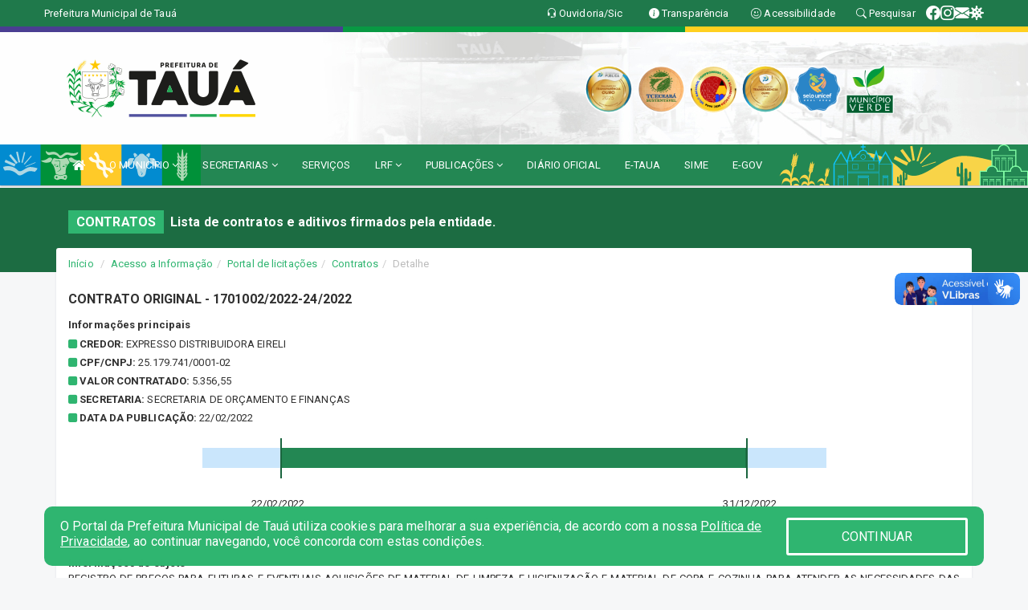

--- FILE ---
content_type: text/html; charset=utf-8
request_url: https://www.google.com/recaptcha/enterprise/anchor?ar=1&k=6Lfpno0rAAAAAKLuHiMwU8-MdXdGCKY9-FdmjwEF&co=aHR0cHM6Ly90YXVhLmNlLmdvdi5icjo0NDM.&hl=en&v=PoyoqOPhxBO7pBk68S4YbpHZ&size=normal&anchor-ms=20000&execute-ms=30000&cb=8jrd7gm9jdmh
body_size: 49553
content:
<!DOCTYPE HTML><html dir="ltr" lang="en"><head><meta http-equiv="Content-Type" content="text/html; charset=UTF-8">
<meta http-equiv="X-UA-Compatible" content="IE=edge">
<title>reCAPTCHA</title>
<style type="text/css">
/* cyrillic-ext */
@font-face {
  font-family: 'Roboto';
  font-style: normal;
  font-weight: 400;
  font-stretch: 100%;
  src: url(//fonts.gstatic.com/s/roboto/v48/KFO7CnqEu92Fr1ME7kSn66aGLdTylUAMa3GUBHMdazTgWw.woff2) format('woff2');
  unicode-range: U+0460-052F, U+1C80-1C8A, U+20B4, U+2DE0-2DFF, U+A640-A69F, U+FE2E-FE2F;
}
/* cyrillic */
@font-face {
  font-family: 'Roboto';
  font-style: normal;
  font-weight: 400;
  font-stretch: 100%;
  src: url(//fonts.gstatic.com/s/roboto/v48/KFO7CnqEu92Fr1ME7kSn66aGLdTylUAMa3iUBHMdazTgWw.woff2) format('woff2');
  unicode-range: U+0301, U+0400-045F, U+0490-0491, U+04B0-04B1, U+2116;
}
/* greek-ext */
@font-face {
  font-family: 'Roboto';
  font-style: normal;
  font-weight: 400;
  font-stretch: 100%;
  src: url(//fonts.gstatic.com/s/roboto/v48/KFO7CnqEu92Fr1ME7kSn66aGLdTylUAMa3CUBHMdazTgWw.woff2) format('woff2');
  unicode-range: U+1F00-1FFF;
}
/* greek */
@font-face {
  font-family: 'Roboto';
  font-style: normal;
  font-weight: 400;
  font-stretch: 100%;
  src: url(//fonts.gstatic.com/s/roboto/v48/KFO7CnqEu92Fr1ME7kSn66aGLdTylUAMa3-UBHMdazTgWw.woff2) format('woff2');
  unicode-range: U+0370-0377, U+037A-037F, U+0384-038A, U+038C, U+038E-03A1, U+03A3-03FF;
}
/* math */
@font-face {
  font-family: 'Roboto';
  font-style: normal;
  font-weight: 400;
  font-stretch: 100%;
  src: url(//fonts.gstatic.com/s/roboto/v48/KFO7CnqEu92Fr1ME7kSn66aGLdTylUAMawCUBHMdazTgWw.woff2) format('woff2');
  unicode-range: U+0302-0303, U+0305, U+0307-0308, U+0310, U+0312, U+0315, U+031A, U+0326-0327, U+032C, U+032F-0330, U+0332-0333, U+0338, U+033A, U+0346, U+034D, U+0391-03A1, U+03A3-03A9, U+03B1-03C9, U+03D1, U+03D5-03D6, U+03F0-03F1, U+03F4-03F5, U+2016-2017, U+2034-2038, U+203C, U+2040, U+2043, U+2047, U+2050, U+2057, U+205F, U+2070-2071, U+2074-208E, U+2090-209C, U+20D0-20DC, U+20E1, U+20E5-20EF, U+2100-2112, U+2114-2115, U+2117-2121, U+2123-214F, U+2190, U+2192, U+2194-21AE, U+21B0-21E5, U+21F1-21F2, U+21F4-2211, U+2213-2214, U+2216-22FF, U+2308-230B, U+2310, U+2319, U+231C-2321, U+2336-237A, U+237C, U+2395, U+239B-23B7, U+23D0, U+23DC-23E1, U+2474-2475, U+25AF, U+25B3, U+25B7, U+25BD, U+25C1, U+25CA, U+25CC, U+25FB, U+266D-266F, U+27C0-27FF, U+2900-2AFF, U+2B0E-2B11, U+2B30-2B4C, U+2BFE, U+3030, U+FF5B, U+FF5D, U+1D400-1D7FF, U+1EE00-1EEFF;
}
/* symbols */
@font-face {
  font-family: 'Roboto';
  font-style: normal;
  font-weight: 400;
  font-stretch: 100%;
  src: url(//fonts.gstatic.com/s/roboto/v48/KFO7CnqEu92Fr1ME7kSn66aGLdTylUAMaxKUBHMdazTgWw.woff2) format('woff2');
  unicode-range: U+0001-000C, U+000E-001F, U+007F-009F, U+20DD-20E0, U+20E2-20E4, U+2150-218F, U+2190, U+2192, U+2194-2199, U+21AF, U+21E6-21F0, U+21F3, U+2218-2219, U+2299, U+22C4-22C6, U+2300-243F, U+2440-244A, U+2460-24FF, U+25A0-27BF, U+2800-28FF, U+2921-2922, U+2981, U+29BF, U+29EB, U+2B00-2BFF, U+4DC0-4DFF, U+FFF9-FFFB, U+10140-1018E, U+10190-1019C, U+101A0, U+101D0-101FD, U+102E0-102FB, U+10E60-10E7E, U+1D2C0-1D2D3, U+1D2E0-1D37F, U+1F000-1F0FF, U+1F100-1F1AD, U+1F1E6-1F1FF, U+1F30D-1F30F, U+1F315, U+1F31C, U+1F31E, U+1F320-1F32C, U+1F336, U+1F378, U+1F37D, U+1F382, U+1F393-1F39F, U+1F3A7-1F3A8, U+1F3AC-1F3AF, U+1F3C2, U+1F3C4-1F3C6, U+1F3CA-1F3CE, U+1F3D4-1F3E0, U+1F3ED, U+1F3F1-1F3F3, U+1F3F5-1F3F7, U+1F408, U+1F415, U+1F41F, U+1F426, U+1F43F, U+1F441-1F442, U+1F444, U+1F446-1F449, U+1F44C-1F44E, U+1F453, U+1F46A, U+1F47D, U+1F4A3, U+1F4B0, U+1F4B3, U+1F4B9, U+1F4BB, U+1F4BF, U+1F4C8-1F4CB, U+1F4D6, U+1F4DA, U+1F4DF, U+1F4E3-1F4E6, U+1F4EA-1F4ED, U+1F4F7, U+1F4F9-1F4FB, U+1F4FD-1F4FE, U+1F503, U+1F507-1F50B, U+1F50D, U+1F512-1F513, U+1F53E-1F54A, U+1F54F-1F5FA, U+1F610, U+1F650-1F67F, U+1F687, U+1F68D, U+1F691, U+1F694, U+1F698, U+1F6AD, U+1F6B2, U+1F6B9-1F6BA, U+1F6BC, U+1F6C6-1F6CF, U+1F6D3-1F6D7, U+1F6E0-1F6EA, U+1F6F0-1F6F3, U+1F6F7-1F6FC, U+1F700-1F7FF, U+1F800-1F80B, U+1F810-1F847, U+1F850-1F859, U+1F860-1F887, U+1F890-1F8AD, U+1F8B0-1F8BB, U+1F8C0-1F8C1, U+1F900-1F90B, U+1F93B, U+1F946, U+1F984, U+1F996, U+1F9E9, U+1FA00-1FA6F, U+1FA70-1FA7C, U+1FA80-1FA89, U+1FA8F-1FAC6, U+1FACE-1FADC, U+1FADF-1FAE9, U+1FAF0-1FAF8, U+1FB00-1FBFF;
}
/* vietnamese */
@font-face {
  font-family: 'Roboto';
  font-style: normal;
  font-weight: 400;
  font-stretch: 100%;
  src: url(//fonts.gstatic.com/s/roboto/v48/KFO7CnqEu92Fr1ME7kSn66aGLdTylUAMa3OUBHMdazTgWw.woff2) format('woff2');
  unicode-range: U+0102-0103, U+0110-0111, U+0128-0129, U+0168-0169, U+01A0-01A1, U+01AF-01B0, U+0300-0301, U+0303-0304, U+0308-0309, U+0323, U+0329, U+1EA0-1EF9, U+20AB;
}
/* latin-ext */
@font-face {
  font-family: 'Roboto';
  font-style: normal;
  font-weight: 400;
  font-stretch: 100%;
  src: url(//fonts.gstatic.com/s/roboto/v48/KFO7CnqEu92Fr1ME7kSn66aGLdTylUAMa3KUBHMdazTgWw.woff2) format('woff2');
  unicode-range: U+0100-02BA, U+02BD-02C5, U+02C7-02CC, U+02CE-02D7, U+02DD-02FF, U+0304, U+0308, U+0329, U+1D00-1DBF, U+1E00-1E9F, U+1EF2-1EFF, U+2020, U+20A0-20AB, U+20AD-20C0, U+2113, U+2C60-2C7F, U+A720-A7FF;
}
/* latin */
@font-face {
  font-family: 'Roboto';
  font-style: normal;
  font-weight: 400;
  font-stretch: 100%;
  src: url(//fonts.gstatic.com/s/roboto/v48/KFO7CnqEu92Fr1ME7kSn66aGLdTylUAMa3yUBHMdazQ.woff2) format('woff2');
  unicode-range: U+0000-00FF, U+0131, U+0152-0153, U+02BB-02BC, U+02C6, U+02DA, U+02DC, U+0304, U+0308, U+0329, U+2000-206F, U+20AC, U+2122, U+2191, U+2193, U+2212, U+2215, U+FEFF, U+FFFD;
}
/* cyrillic-ext */
@font-face {
  font-family: 'Roboto';
  font-style: normal;
  font-weight: 500;
  font-stretch: 100%;
  src: url(//fonts.gstatic.com/s/roboto/v48/KFO7CnqEu92Fr1ME7kSn66aGLdTylUAMa3GUBHMdazTgWw.woff2) format('woff2');
  unicode-range: U+0460-052F, U+1C80-1C8A, U+20B4, U+2DE0-2DFF, U+A640-A69F, U+FE2E-FE2F;
}
/* cyrillic */
@font-face {
  font-family: 'Roboto';
  font-style: normal;
  font-weight: 500;
  font-stretch: 100%;
  src: url(//fonts.gstatic.com/s/roboto/v48/KFO7CnqEu92Fr1ME7kSn66aGLdTylUAMa3iUBHMdazTgWw.woff2) format('woff2');
  unicode-range: U+0301, U+0400-045F, U+0490-0491, U+04B0-04B1, U+2116;
}
/* greek-ext */
@font-face {
  font-family: 'Roboto';
  font-style: normal;
  font-weight: 500;
  font-stretch: 100%;
  src: url(//fonts.gstatic.com/s/roboto/v48/KFO7CnqEu92Fr1ME7kSn66aGLdTylUAMa3CUBHMdazTgWw.woff2) format('woff2');
  unicode-range: U+1F00-1FFF;
}
/* greek */
@font-face {
  font-family: 'Roboto';
  font-style: normal;
  font-weight: 500;
  font-stretch: 100%;
  src: url(//fonts.gstatic.com/s/roboto/v48/KFO7CnqEu92Fr1ME7kSn66aGLdTylUAMa3-UBHMdazTgWw.woff2) format('woff2');
  unicode-range: U+0370-0377, U+037A-037F, U+0384-038A, U+038C, U+038E-03A1, U+03A3-03FF;
}
/* math */
@font-face {
  font-family: 'Roboto';
  font-style: normal;
  font-weight: 500;
  font-stretch: 100%;
  src: url(//fonts.gstatic.com/s/roboto/v48/KFO7CnqEu92Fr1ME7kSn66aGLdTylUAMawCUBHMdazTgWw.woff2) format('woff2');
  unicode-range: U+0302-0303, U+0305, U+0307-0308, U+0310, U+0312, U+0315, U+031A, U+0326-0327, U+032C, U+032F-0330, U+0332-0333, U+0338, U+033A, U+0346, U+034D, U+0391-03A1, U+03A3-03A9, U+03B1-03C9, U+03D1, U+03D5-03D6, U+03F0-03F1, U+03F4-03F5, U+2016-2017, U+2034-2038, U+203C, U+2040, U+2043, U+2047, U+2050, U+2057, U+205F, U+2070-2071, U+2074-208E, U+2090-209C, U+20D0-20DC, U+20E1, U+20E5-20EF, U+2100-2112, U+2114-2115, U+2117-2121, U+2123-214F, U+2190, U+2192, U+2194-21AE, U+21B0-21E5, U+21F1-21F2, U+21F4-2211, U+2213-2214, U+2216-22FF, U+2308-230B, U+2310, U+2319, U+231C-2321, U+2336-237A, U+237C, U+2395, U+239B-23B7, U+23D0, U+23DC-23E1, U+2474-2475, U+25AF, U+25B3, U+25B7, U+25BD, U+25C1, U+25CA, U+25CC, U+25FB, U+266D-266F, U+27C0-27FF, U+2900-2AFF, U+2B0E-2B11, U+2B30-2B4C, U+2BFE, U+3030, U+FF5B, U+FF5D, U+1D400-1D7FF, U+1EE00-1EEFF;
}
/* symbols */
@font-face {
  font-family: 'Roboto';
  font-style: normal;
  font-weight: 500;
  font-stretch: 100%;
  src: url(//fonts.gstatic.com/s/roboto/v48/KFO7CnqEu92Fr1ME7kSn66aGLdTylUAMaxKUBHMdazTgWw.woff2) format('woff2');
  unicode-range: U+0001-000C, U+000E-001F, U+007F-009F, U+20DD-20E0, U+20E2-20E4, U+2150-218F, U+2190, U+2192, U+2194-2199, U+21AF, U+21E6-21F0, U+21F3, U+2218-2219, U+2299, U+22C4-22C6, U+2300-243F, U+2440-244A, U+2460-24FF, U+25A0-27BF, U+2800-28FF, U+2921-2922, U+2981, U+29BF, U+29EB, U+2B00-2BFF, U+4DC0-4DFF, U+FFF9-FFFB, U+10140-1018E, U+10190-1019C, U+101A0, U+101D0-101FD, U+102E0-102FB, U+10E60-10E7E, U+1D2C0-1D2D3, U+1D2E0-1D37F, U+1F000-1F0FF, U+1F100-1F1AD, U+1F1E6-1F1FF, U+1F30D-1F30F, U+1F315, U+1F31C, U+1F31E, U+1F320-1F32C, U+1F336, U+1F378, U+1F37D, U+1F382, U+1F393-1F39F, U+1F3A7-1F3A8, U+1F3AC-1F3AF, U+1F3C2, U+1F3C4-1F3C6, U+1F3CA-1F3CE, U+1F3D4-1F3E0, U+1F3ED, U+1F3F1-1F3F3, U+1F3F5-1F3F7, U+1F408, U+1F415, U+1F41F, U+1F426, U+1F43F, U+1F441-1F442, U+1F444, U+1F446-1F449, U+1F44C-1F44E, U+1F453, U+1F46A, U+1F47D, U+1F4A3, U+1F4B0, U+1F4B3, U+1F4B9, U+1F4BB, U+1F4BF, U+1F4C8-1F4CB, U+1F4D6, U+1F4DA, U+1F4DF, U+1F4E3-1F4E6, U+1F4EA-1F4ED, U+1F4F7, U+1F4F9-1F4FB, U+1F4FD-1F4FE, U+1F503, U+1F507-1F50B, U+1F50D, U+1F512-1F513, U+1F53E-1F54A, U+1F54F-1F5FA, U+1F610, U+1F650-1F67F, U+1F687, U+1F68D, U+1F691, U+1F694, U+1F698, U+1F6AD, U+1F6B2, U+1F6B9-1F6BA, U+1F6BC, U+1F6C6-1F6CF, U+1F6D3-1F6D7, U+1F6E0-1F6EA, U+1F6F0-1F6F3, U+1F6F7-1F6FC, U+1F700-1F7FF, U+1F800-1F80B, U+1F810-1F847, U+1F850-1F859, U+1F860-1F887, U+1F890-1F8AD, U+1F8B0-1F8BB, U+1F8C0-1F8C1, U+1F900-1F90B, U+1F93B, U+1F946, U+1F984, U+1F996, U+1F9E9, U+1FA00-1FA6F, U+1FA70-1FA7C, U+1FA80-1FA89, U+1FA8F-1FAC6, U+1FACE-1FADC, U+1FADF-1FAE9, U+1FAF0-1FAF8, U+1FB00-1FBFF;
}
/* vietnamese */
@font-face {
  font-family: 'Roboto';
  font-style: normal;
  font-weight: 500;
  font-stretch: 100%;
  src: url(//fonts.gstatic.com/s/roboto/v48/KFO7CnqEu92Fr1ME7kSn66aGLdTylUAMa3OUBHMdazTgWw.woff2) format('woff2');
  unicode-range: U+0102-0103, U+0110-0111, U+0128-0129, U+0168-0169, U+01A0-01A1, U+01AF-01B0, U+0300-0301, U+0303-0304, U+0308-0309, U+0323, U+0329, U+1EA0-1EF9, U+20AB;
}
/* latin-ext */
@font-face {
  font-family: 'Roboto';
  font-style: normal;
  font-weight: 500;
  font-stretch: 100%;
  src: url(//fonts.gstatic.com/s/roboto/v48/KFO7CnqEu92Fr1ME7kSn66aGLdTylUAMa3KUBHMdazTgWw.woff2) format('woff2');
  unicode-range: U+0100-02BA, U+02BD-02C5, U+02C7-02CC, U+02CE-02D7, U+02DD-02FF, U+0304, U+0308, U+0329, U+1D00-1DBF, U+1E00-1E9F, U+1EF2-1EFF, U+2020, U+20A0-20AB, U+20AD-20C0, U+2113, U+2C60-2C7F, U+A720-A7FF;
}
/* latin */
@font-face {
  font-family: 'Roboto';
  font-style: normal;
  font-weight: 500;
  font-stretch: 100%;
  src: url(//fonts.gstatic.com/s/roboto/v48/KFO7CnqEu92Fr1ME7kSn66aGLdTylUAMa3yUBHMdazQ.woff2) format('woff2');
  unicode-range: U+0000-00FF, U+0131, U+0152-0153, U+02BB-02BC, U+02C6, U+02DA, U+02DC, U+0304, U+0308, U+0329, U+2000-206F, U+20AC, U+2122, U+2191, U+2193, U+2212, U+2215, U+FEFF, U+FFFD;
}
/* cyrillic-ext */
@font-face {
  font-family: 'Roboto';
  font-style: normal;
  font-weight: 900;
  font-stretch: 100%;
  src: url(//fonts.gstatic.com/s/roboto/v48/KFO7CnqEu92Fr1ME7kSn66aGLdTylUAMa3GUBHMdazTgWw.woff2) format('woff2');
  unicode-range: U+0460-052F, U+1C80-1C8A, U+20B4, U+2DE0-2DFF, U+A640-A69F, U+FE2E-FE2F;
}
/* cyrillic */
@font-face {
  font-family: 'Roboto';
  font-style: normal;
  font-weight: 900;
  font-stretch: 100%;
  src: url(//fonts.gstatic.com/s/roboto/v48/KFO7CnqEu92Fr1ME7kSn66aGLdTylUAMa3iUBHMdazTgWw.woff2) format('woff2');
  unicode-range: U+0301, U+0400-045F, U+0490-0491, U+04B0-04B1, U+2116;
}
/* greek-ext */
@font-face {
  font-family: 'Roboto';
  font-style: normal;
  font-weight: 900;
  font-stretch: 100%;
  src: url(//fonts.gstatic.com/s/roboto/v48/KFO7CnqEu92Fr1ME7kSn66aGLdTylUAMa3CUBHMdazTgWw.woff2) format('woff2');
  unicode-range: U+1F00-1FFF;
}
/* greek */
@font-face {
  font-family: 'Roboto';
  font-style: normal;
  font-weight: 900;
  font-stretch: 100%;
  src: url(//fonts.gstatic.com/s/roboto/v48/KFO7CnqEu92Fr1ME7kSn66aGLdTylUAMa3-UBHMdazTgWw.woff2) format('woff2');
  unicode-range: U+0370-0377, U+037A-037F, U+0384-038A, U+038C, U+038E-03A1, U+03A3-03FF;
}
/* math */
@font-face {
  font-family: 'Roboto';
  font-style: normal;
  font-weight: 900;
  font-stretch: 100%;
  src: url(//fonts.gstatic.com/s/roboto/v48/KFO7CnqEu92Fr1ME7kSn66aGLdTylUAMawCUBHMdazTgWw.woff2) format('woff2');
  unicode-range: U+0302-0303, U+0305, U+0307-0308, U+0310, U+0312, U+0315, U+031A, U+0326-0327, U+032C, U+032F-0330, U+0332-0333, U+0338, U+033A, U+0346, U+034D, U+0391-03A1, U+03A3-03A9, U+03B1-03C9, U+03D1, U+03D5-03D6, U+03F0-03F1, U+03F4-03F5, U+2016-2017, U+2034-2038, U+203C, U+2040, U+2043, U+2047, U+2050, U+2057, U+205F, U+2070-2071, U+2074-208E, U+2090-209C, U+20D0-20DC, U+20E1, U+20E5-20EF, U+2100-2112, U+2114-2115, U+2117-2121, U+2123-214F, U+2190, U+2192, U+2194-21AE, U+21B0-21E5, U+21F1-21F2, U+21F4-2211, U+2213-2214, U+2216-22FF, U+2308-230B, U+2310, U+2319, U+231C-2321, U+2336-237A, U+237C, U+2395, U+239B-23B7, U+23D0, U+23DC-23E1, U+2474-2475, U+25AF, U+25B3, U+25B7, U+25BD, U+25C1, U+25CA, U+25CC, U+25FB, U+266D-266F, U+27C0-27FF, U+2900-2AFF, U+2B0E-2B11, U+2B30-2B4C, U+2BFE, U+3030, U+FF5B, U+FF5D, U+1D400-1D7FF, U+1EE00-1EEFF;
}
/* symbols */
@font-face {
  font-family: 'Roboto';
  font-style: normal;
  font-weight: 900;
  font-stretch: 100%;
  src: url(//fonts.gstatic.com/s/roboto/v48/KFO7CnqEu92Fr1ME7kSn66aGLdTylUAMaxKUBHMdazTgWw.woff2) format('woff2');
  unicode-range: U+0001-000C, U+000E-001F, U+007F-009F, U+20DD-20E0, U+20E2-20E4, U+2150-218F, U+2190, U+2192, U+2194-2199, U+21AF, U+21E6-21F0, U+21F3, U+2218-2219, U+2299, U+22C4-22C6, U+2300-243F, U+2440-244A, U+2460-24FF, U+25A0-27BF, U+2800-28FF, U+2921-2922, U+2981, U+29BF, U+29EB, U+2B00-2BFF, U+4DC0-4DFF, U+FFF9-FFFB, U+10140-1018E, U+10190-1019C, U+101A0, U+101D0-101FD, U+102E0-102FB, U+10E60-10E7E, U+1D2C0-1D2D3, U+1D2E0-1D37F, U+1F000-1F0FF, U+1F100-1F1AD, U+1F1E6-1F1FF, U+1F30D-1F30F, U+1F315, U+1F31C, U+1F31E, U+1F320-1F32C, U+1F336, U+1F378, U+1F37D, U+1F382, U+1F393-1F39F, U+1F3A7-1F3A8, U+1F3AC-1F3AF, U+1F3C2, U+1F3C4-1F3C6, U+1F3CA-1F3CE, U+1F3D4-1F3E0, U+1F3ED, U+1F3F1-1F3F3, U+1F3F5-1F3F7, U+1F408, U+1F415, U+1F41F, U+1F426, U+1F43F, U+1F441-1F442, U+1F444, U+1F446-1F449, U+1F44C-1F44E, U+1F453, U+1F46A, U+1F47D, U+1F4A3, U+1F4B0, U+1F4B3, U+1F4B9, U+1F4BB, U+1F4BF, U+1F4C8-1F4CB, U+1F4D6, U+1F4DA, U+1F4DF, U+1F4E3-1F4E6, U+1F4EA-1F4ED, U+1F4F7, U+1F4F9-1F4FB, U+1F4FD-1F4FE, U+1F503, U+1F507-1F50B, U+1F50D, U+1F512-1F513, U+1F53E-1F54A, U+1F54F-1F5FA, U+1F610, U+1F650-1F67F, U+1F687, U+1F68D, U+1F691, U+1F694, U+1F698, U+1F6AD, U+1F6B2, U+1F6B9-1F6BA, U+1F6BC, U+1F6C6-1F6CF, U+1F6D3-1F6D7, U+1F6E0-1F6EA, U+1F6F0-1F6F3, U+1F6F7-1F6FC, U+1F700-1F7FF, U+1F800-1F80B, U+1F810-1F847, U+1F850-1F859, U+1F860-1F887, U+1F890-1F8AD, U+1F8B0-1F8BB, U+1F8C0-1F8C1, U+1F900-1F90B, U+1F93B, U+1F946, U+1F984, U+1F996, U+1F9E9, U+1FA00-1FA6F, U+1FA70-1FA7C, U+1FA80-1FA89, U+1FA8F-1FAC6, U+1FACE-1FADC, U+1FADF-1FAE9, U+1FAF0-1FAF8, U+1FB00-1FBFF;
}
/* vietnamese */
@font-face {
  font-family: 'Roboto';
  font-style: normal;
  font-weight: 900;
  font-stretch: 100%;
  src: url(//fonts.gstatic.com/s/roboto/v48/KFO7CnqEu92Fr1ME7kSn66aGLdTylUAMa3OUBHMdazTgWw.woff2) format('woff2');
  unicode-range: U+0102-0103, U+0110-0111, U+0128-0129, U+0168-0169, U+01A0-01A1, U+01AF-01B0, U+0300-0301, U+0303-0304, U+0308-0309, U+0323, U+0329, U+1EA0-1EF9, U+20AB;
}
/* latin-ext */
@font-face {
  font-family: 'Roboto';
  font-style: normal;
  font-weight: 900;
  font-stretch: 100%;
  src: url(//fonts.gstatic.com/s/roboto/v48/KFO7CnqEu92Fr1ME7kSn66aGLdTylUAMa3KUBHMdazTgWw.woff2) format('woff2');
  unicode-range: U+0100-02BA, U+02BD-02C5, U+02C7-02CC, U+02CE-02D7, U+02DD-02FF, U+0304, U+0308, U+0329, U+1D00-1DBF, U+1E00-1E9F, U+1EF2-1EFF, U+2020, U+20A0-20AB, U+20AD-20C0, U+2113, U+2C60-2C7F, U+A720-A7FF;
}
/* latin */
@font-face {
  font-family: 'Roboto';
  font-style: normal;
  font-weight: 900;
  font-stretch: 100%;
  src: url(//fonts.gstatic.com/s/roboto/v48/KFO7CnqEu92Fr1ME7kSn66aGLdTylUAMa3yUBHMdazQ.woff2) format('woff2');
  unicode-range: U+0000-00FF, U+0131, U+0152-0153, U+02BB-02BC, U+02C6, U+02DA, U+02DC, U+0304, U+0308, U+0329, U+2000-206F, U+20AC, U+2122, U+2191, U+2193, U+2212, U+2215, U+FEFF, U+FFFD;
}

</style>
<link rel="stylesheet" type="text/css" href="https://www.gstatic.com/recaptcha/releases/PoyoqOPhxBO7pBk68S4YbpHZ/styles__ltr.css">
<script nonce="3DMjpbKb6-nbKNeW2AxfHQ" type="text/javascript">window['__recaptcha_api'] = 'https://www.google.com/recaptcha/enterprise/';</script>
<script type="text/javascript" src="https://www.gstatic.com/recaptcha/releases/PoyoqOPhxBO7pBk68S4YbpHZ/recaptcha__en.js" nonce="3DMjpbKb6-nbKNeW2AxfHQ">
      
    </script></head>
<body><div id="rc-anchor-alert" class="rc-anchor-alert"></div>
<input type="hidden" id="recaptcha-token" value="[base64]">
<script type="text/javascript" nonce="3DMjpbKb6-nbKNeW2AxfHQ">
      recaptcha.anchor.Main.init("[\x22ainput\x22,[\x22bgdata\x22,\x22\x22,\[base64]/[base64]/MjU1Ong/[base64]/[base64]/[base64]/[base64]/[base64]/[base64]/[base64]/[base64]/[base64]/[base64]/[base64]/[base64]/[base64]/[base64]/[base64]\\u003d\x22,\[base64]\\u003d\x22,\x22w4zCisOgbMOlHQPDr2Bgwo/CssKWRWRWw6fConYHw7rCkkbDp8KdwqoJKcKswopYT8OQBgnDowtOwoVAw4Y/[base64]/[base64]/fyJKw43Dr8KbwqYlMHrCvivCocK1OBt/XsK+MRvCn3XCvE1oQRsNw67Cp8KYwpfCg3PDscO7wpImGcKFw73Cmn/CmsKPYcK8w7sGFsKswovDo17DmwzCisK8wr3CuwXDosK6Q8O4w6fCsVUoFsKQwot/YsONXi9kfcK2w6olwoxUw73Dm3MuwobDklVVd3cYFsKxDiI0CFTDmHZMXyhoJCczXiXDlRbDmxHCjArCjsKgOynDiD3Do0t7w5HDkSAMwoc/[base64]/DlxrDsMOCwojDjcOdw6LDriPDmR8Aw4bCnwbDh3gzw7TCnMK+U8KJw5LDpMOow58ewoFiw4/[base64]/w4zDozYaO2t8KGNoccKjwogHwq8xA8O2woIEwrlqRB/CksO7w5Jtw416CMOpw57Dgh05woDDjkvDthUAEUUNw4w2TcKYBMKdw7Ukw7EXN8Kjw7XDvFXCtgXCn8OBw57CkcOMWD/DoAHCgxl0woMow6RIMhY5wqjDiMKrHl1OZMOpw4Z5HXwmwoZTBwHChXN/dsO2wqUIwrl7CcOsRsKDVxE/w4rCkxhdICEAccOiw4wcacOMw77Cgn1/[base64]/Cq8K3wqTChCTDuMKYw63Dv3tLw61Aw6JYw6jDvCXDq8KLw6LCkcOOw6zCkxITdcKIbsKKw7dZccKRwqvDtcOmHMOZZsK2wojCoUULw59cw5vDmcKpFcODPU/CusO2wpVkw5jDnMOTw7/[base64]/DgE0rMh4Fwr3CmMKDwodowrfCj2jCiFXDnGEUw7PDqSXCnQrCoHoEw4hKJ1x2wpXDrhrCiMOGw5rCuw7DiMOrAMOwFMOgw4wGdFgPw79nwoUwTQ7DmF/CkgHCjzHDqAvClsK7MsKbwo8pwovDiEvDi8K7w61ewo/DpsOiCX1TCMOjGsKowqIpwok6w7M+GGvDgybDl8OMAjrCisOWWGFuw5ZGbsK2w44ow6ZlYlERw4bDgTDDtDzDuMOoMcORHjrDhQ15RsKmw4bDksOnwpbChGg0PDbCul3CksO/wozDhXrCsGDChsOdaxDDlkDDq3LDhjjDgGDDo8OYwrAcW8KCf33Ctit2Gg7CgsKDw4gdwqUsbcOWwoB4wp7CncORw4I1wq/DicKCw6vDqEfDnA9wwo3DiTHCqx83Y2FHTFouwpVZY8O0wol3w6RLwqPDrxXDi0hEHQs6w5HCi8KLMgYgwqTDg8KGw6rCnsOuHR/CnsKbEm3CowXDkkTCqMK+w7vCqXNFwrA8cgBVH8OGPmrDi1whX3PCnsOIwo7Dk8KkbgfDisO/w6hwOsK8w7jCo8K5w6/DtsKaKcOkwrVpwrA2w6DChMO1wo7DnMKnw7DDssKSwo/Dh05rNRzDi8O4XcK1YGtTwpFUwpPCscK7w63DuTrCvMK3wqPDlVgTDXdSI0rCpRDCnMOAwp8/wpMHNcOOw5TCu8KOwpgqwqRywp1GwrQmw787LcO2W8KWJ8OgDsKEw6cpOsOwfMOtwoLDpCrCq8O3AyrCocOowoVowo58G2NMXQ7DvGsQwojCv8KTU2UDwrHCmRXDiCo1WMKrBlFtXzgQaMK5e1Z/H8OkL8OBcEDDg8KDV3nCi8KqwrZZJlDCscKfw6vDmV/Dkz7Do2ZfwqTCkcKuF8KZUsKIfB7Ct8O3SMKUwqjDgynDugEbwpPDrcKUw6PDhzDDtx/Di8KDDMODORFjFcKfw6PDp8KywqMWw73Dp8O9WMOGw4Zgwp06VCDDl8KLw4U/[base64]/Cu8ODw4IUJsO7FcKXw5Y1w5RsOA/CoMOMwo3Cp8K+eiMhwq4mw4HCgsKZb8KqGMOSb8KCYsK4LGIuwpoJWzwfMSvCmGRaw4rDpQF0wqBhOwRxSsOqXMKVwrIDLMKeKD8RwpsqccOrw603RsOYw5kLw6MSGmTDh8OHw71dF8KEw7psbcOuGGfCjRHDuU/ClhjDnXDCvzo4LsOlRcOOw7UrHw8WJsKywpbCpxY0AMOsw4trXsOqM8OUw40lw6Iaw7cdw5fDrBfCvsOTZsORCsOyPnzDv8KJwrsOCWDDji04w5V8wpHDulcbwrEgTUloVW/[base64]/CpsKSEMOyw5gSWEsOasOqwpHDgjzDghzCssOweXVHwqwDwrtwKsK6Sm/DlcOyw7jCrnbCoGYjwpTDsmHDjXnCrxd0w6zDqcO2wr9bw7EbO8OVLyDCq8OdLsOFwrLCtB8Cwq3CvcKGSylBacO/ITtPSsOIOFvDkcKCwobCr0cXaCdbw5rDncO0w7Q+w67DmH7ChHVpw67Cg1Rrw60oFDA4YFjDkcKuw5LCr8KAw6M/BHLDsyVLwoxwDsKMM8KWwpzCjygIczjCt03Dt3ZKw6gyw6bDvX94c24FNMKTw7ddw4Jgwoo4wqDDvm/CvwbDm8Kcwr3DjzoZRMKrworDqS8rRsO1w6DDjcKGw7PDs2TCo0t2a8K4E8KlGMKjw6HDvcK6FT9owrLCocOhWEJwasKlLXbDvj1Mw5lFW1k1VMOBYGvDtW/[base64]/CnW56wqwYw5zDgcKAG0zCi0/Dp8KZZsKhdsKsw4wuXcOKBcKNdR3DtCMGJMKTwo3DjjVSw5XCoMO2SMK1TsOdPnJaw4xfw6N2w7k4IDIeWk7CoTLDj8OBJBY2w7jCmsOFwqjCvjBaw5U3wofCsC/DriMowqXDv8OFWcK4IMKDw6JGMcKmwo0rwrXChsK4TDlEfcOwNcOhw5bDrWxlw5Mjwo/CmVfDrmlRb8Kvw7sfwoEVD0fDocOWUUfDn3lTf8OeEX7DolzDr3vDmyhxO8KaMMKWw7vDosKZw5jDrsKzX8Kzw6zCkWPDgmbDlHVNwplnw5JBwpB0C8Kmw6TDvMOjB8K+wonClA7DtcK4UsO0wpHCp8O1w6PChMKdw79iwpEtw5kjRSzDgw/[base64]/ARAsw7rDoW8vGsKlw5M0HcKiXhbDom3Cq2vCgW0wKm3DqcOCwqARDcOkFm3CucKWES5bw4/DnMObwpzDoF/[base64]/[base64]/w7HCh3jDuMKmIFEKwrRvw6lFRMOywoBjElHCjRBUw6chZsKnWWjCrGDCjzPCqwVMXcKdHsK1XcOTfMOEZcOXw6IdB0orMGPCmMKtOzjDvcODw5/CoU7DnsOBw70iGSHDlmnDpnR2woB5fMKkf8OcwodIaXIeV8KXwpFEB8KjXRHDowTDvRcILDQySsKfwr46V8K0wrVUwrVYwqbDtWlvw5lKRx7DjMOPe8OTGwvCpRBFJE/DtGnCjsOxUcOZOjMJT1bDjcOrwpHDtCLCmCApwpnCvCTCocK+w6jDqsOBJ8O/w4LDtMKGHBBwGcK9w4XDo0N/wqjDkhzDiMOiMQHCsQ4RW2Rrw7bCl1bDlMOlwq/[base64]/Cn8OPScOJU8OJGDLCgMKib8KZUyoBw4MywqnCj8OdAcOCPcKHwqPCqiLCiX8cw6PDgjTDng9DwpLCgiAPw4BUcn8/wqkGw7l5AVzCnzXCmcK+w6DCmErCs8KCE8OFDmpBC8KUF8OywpPDh1PDnMOaF8KoEwDDgMKww4fDrMOqUDnCk8K5WsOXwpAfwqDDu8Opw4PCqsONTS/[base64]/CsMKGw5E4f1zCly3DixnDpRDCjQQGw4nDq0B1bz8bZsKVdkMTfwjCssKIZ1JXRcOdPMO+wqsOw4ITS8KJSk8owrXCncOrKhzDn8KRKcKuw4B4wpEUQg93wonCmBXDkV9Iw5BBw44TOMO3wpVkXijDmsK/b0h2w7bDt8KZw7vDosOFwobDml/DljnChHHDijfDh8OvBUbClFkKWsKvw4B8w5rCrWXDrMKrC0bDgxzCu8OUe8KuH8KZwqDDiAd/w75lwqESVMKCwqx5wojDt1DDgMKWMWLCuSoua8O+LWLDnw5uMHtrfcOswonCmMOvw7lUDEXDgcKwXQAXw7sGEQfDmlbCp8OMcMOgcsKycsKWwq3DiCjDu1DDosKXw4N6wotJGMKXw7vCri/DnhXDnFHDgV7ClynCnl/DgzgvUgbDrCUHNhtcP8KpVQnDhMOJwpXDicKwwrhQw7ocw77Ds0/CrH9bYcKSfDsseg3CqsOLDg7DksO8wpvDmRtHD1rClsK3wpNoYcKbw4MBwqErfcOqdhc8bMOyw7ZlWkNpwqguQ8Ohwq42wq9ZFcOUTiTDk8O/[base64]/[base64]/w6UHwpPClMOYLsOdRMKUwrgbJ8OZwq0Sw4bCksKbwpNaw78Ywq/[base64]/Du3M4wqhKwrp9woluwovDs2nDksOxwqTDpcKLXgYQw6nDkgDDmcKHwp7CsRjCoxZ0aXgWw7rDuBLDvyF7LcOtXcO+w6sxLMKVw4jCssK4H8OFL3d9NwQyVcKHaMOLwp57N0XCisOLwr42DS1Zw7MGVCbCtkHDr3A1w6fDkMK/AgvChn0kGcOwYMKMw7vDiVYbw6NQwpvDkCZnFMO1wrLCgMOTworDp8K4wrRPDcKwwoMowprDhwAlUkI+AcKKwrzDgsOzwq/Cu8OnDncEXVd4BsKGwox6w6lVw7rDn8OUw5vCm3J2w4BtwrXDisOEw5PCgcKfPzZlwq8NMzAjwrPCsTI6woFwwqfDrMK2wrJnGXUdUcOhw7BjwrQ9YQh/RMOxw4sRW3c/[base64]/DtcOVTcK2wqZkwo3CtcKCO8OhRMKDw5xqdmvDoUNRD8OpS8OnNcO6wpQSFTDDgMK5EMKbw6HDlcOjwpAVCQdfw63CtMKvf8O0wpMKOkHDkBrCq8OjccOIAFkmw6/DicKow4EOGMOXwrIfasOww5VMe8KDw49iCsK6YRBvwpYfw5rDgsK/w53CusOpTMO7wrnDnllDw7nCoUzClcKsYsKJdsOLwr4LKMKBWcKRw7sfEcOdw7LDtsO5Qxt9wqtbF8KVw5FMw7lcw6/DtBLClC3CvMK7wobCrMKxwrjCvDrCvMOOw7/DqcOnScO6AHYnJUhyDVjDkAcgw6XCuV7CpcOJehcOd8KSSCvDtQPCtGTDqcOYasK+Sh3CqMKfPSHCjMO7CsOXZ2XCkFrDqCzDjAkiVMKVwq92w4jCucKvwpXDhnTCuxBrPARfFFFbd8KPLwdzw6XDssKMKwc/[base64]/DhmZzMkUFw7jDicKnT0/CrcKVw43DlRrCol/[base64]/[base64]/CmnU9RV0II1cFw5IjOMOTwqxCHyrCtRXDq8OjwpJuwrJ0ZcKGDE3CqSMpcMKWWDFbw5jCg8OMcMOQd3BBwrFQV23Cl8OhSS7DvBhjwpzCpsKlw6oEw5HDrMKHV8O1QHzDo03CvMO1w7fClUZDwp/[base64]/w6pYwrLDtcKbwqAjLcOqw5PDqzpzwoXCtVvDjzrDlcKHwo0vwrYvfGpxwq5yGsKXw4Mrb2DDsy7CqHZbw4xCwox+F2TDvxLDgMKVwoZAD8OKwqvCpsOFISIfw6FddhMQw704H8KOw5FWwoFcwrIFSMKsKsKgwrJDWzANJGzCrDBMEnXDqsKwKcKmI8OjCsKdLUI/w644LwLDrHPDksOjwpHDrsOgwppVLWPDscOwDVnDkQ12BlhYZ8K2HsKadsK+w5fCoTPDvcOaw5PCoW0TDXhTw6fDscKJDMOcTsKGw7APwq7CtMKNXMKbwrE0wonDhUktHydfwp/DqFR0IMO2w6cEwqbDqcOWUR50CsKVPxvCgkXDucOsBsKnYBnCv8Oiwq3DiAXCqMOhUwQCw5t9Rj/CtScYw7xYAMKdw5l+K8OTZRPCr3pYwossw4bDlUJNw50PAMO2CQrCoCLDrngPBxRZwqphwobCn356wpxhw6tNcxDCh8OxNMO2wpfCtG4ifgFsIQLDo8OewqrDtMKZw6QLO8OCR1dfwqzDnBFSw4/DlMKPNATCp8KEwpwgfVXClRUIw4V3wrvDhWQgdMKsQ3Rrw7FeAcKJwqsawqFLXcO5U8OTwrNiUjbCuVbCncKrdMKjPMKQb8KAworCr8O1wpgYw4fCqEg/w5zDiVHClSxIw6M3J8KJDAPCkcOmwoLDg8O8YsOTcMOKSnAgw7M7wq8zPMKSw7DCkHLDih51CMKDLsKRwqDCmcK+wqTCmcK/wpvCuMK4KcKWNCp2IcOlMzTDusOYw6xTV289USrDrsKawprDlndJw557w4Q0cwTCjcOlw7HChsKxwqMcLcKWwq3CnynDqcO3RG0dwrTCu2opHsKuw4otw59hcsKrQ1pMbRQ8w5M5woXCuA06w5PCksKUEW/Dm8Kmw4TDn8ODwo3CkcKMwqNUwrVnwqHDqF5XwofDlXImwqHDj8KOwrA7w6fCiB4jwoTCjm/[base64]/X8OfWsKyFzPCgVBOf8KHwpfDscKFwrTDpcKbw7PDgA/[base64]/CqBoqw69mw44IwofCqSjDqQzDmMK5CcOwwrZswovDrMO/w7fCpWcARMOuOsK9w5LCicOmAT0xJlfCoWwNw5fDkHRUw7LCgWfCsHFzw7E1B2DCkMO0woQCw5bDgm82N8KrAcKlHsKVNSVoFMKnVsOvw44rfi3DlXrCt8K5RVVlCARGwqw2C8Knw5BIw67Cjm9Hw4LDsgPDosOOw4fDhw/Dkx/Dozp6wobDiz40YsO2DlrCrhLDnsKcw74RFywWw6ETPMORXsK4K107HjfCnnfChMKnGsOINMOTfFnDlcKyb8O/[base64]/f8OOwpY6wohkNsKnSsKxMMKVw5zCrcKiC8Oqw4TDocK2wrxNw489w4prVsOyXmBewobDhMKVwrTCucOFw5jDnTfCjyzDrsOTwo8bwqfDjsKXE8KGw4J1DsOVwqXCuEALCMO9wp8yw5kqwrXDhMO8wo5OFMKnUMKWwqfDuRrClk/DtyJ6AQseBlTCtMKfBMOTQUUVLGPDiy95KxwHw4UXRU/DtgY7DD/DtQhbwp5IwoRSJ8OuWcOTwqvDgcOIRsKZw4s3CWw/[base64]/Cs089wovCk3nDn0VtwrlFYcKrMx9mwrfCmMKpw6DDqsKVw43DiWNWPcKgwo7CucK7G2hgwpzDjmJVw6HDtkxOw7/DvsKKEWjDh2DDl8OKIWtZw7DCn8OVw7kFwpHClMO5wp5Qw5HCgcKAEl1DTy9QKMKtw6rDqWcrw7AkNW/DhsOfT8O8FsOHfwZUwprDli5/[base64]/D8OuG8O9GsKdPlsfw4EnwqNwecOuA8KUIBs5wrLCjcKxwqPDmjNJw6dBw6nChcKqwpIObcOzw4vCkCvCl1rDuMKMw6hhbsKtwr8Fw5TCiMKAwp/[base64]/w4pQwqzDisKMwqHDr1kuw4bCtMKZwoxMw6dvIMOnw6HDtcO+MsOVNMKPwqPCrcKaw5ZYw4bCiMK+w5J3YMK1Z8O/M8OIw7XCh2PCmMOSLn7DpFDCtnAgwoPClcKzEsO5wpQ2wqs0MlAdwpAALsOGw48RZHYpwoImwqLDjUDCmcKCFXssw6DCqi1LHsOQwqLDqMO4wqbCpjrDiMKcRTtVw63CjmVlJsKpw5tmwo/CrcOCw7xjw5JnwqvCr1AQazXCj8OkBwlXw7vCmcKwOT9twr7CrTXCkQEZEQ/CsnxjYxrCvkvCiTpUL0DCvMO9w67CsTvComcoIMO7wpkUUsOGwpUGwoHCn8OCGAFAwrzCg2LCmgjDpGLCiiMEQ8OUEMOhwqk/[base64]/[base64]/U3LDmsO7NMKzwo9Lw4tUwrMFLBNiw5h+w5dZKMKOAltQw6vDs8OLw5rCosKeZQLCvTDDkB3CgG7CrcKHZcOFCQDCiMOCCcK8wqpnIxHDjRjDjBjCsBA/[base64]/DlDc4w494KG/[base64]/[base64]/CvMKcNnjDnkzCmgXDk1XCjsKdw4UPw4jDvxbCs0JGwrI/wogLd8ODJcKdw7ZUwpYtwrnCu07CrnQZwrTCpBfCkG3CjzNZwp7CrMKdw7gICAjCuzbCisO4w7IFw4jDocKVwobCtEbCgcOuw6XDicK0w5VLVDzCrSzDll8HTUnDiGQMw6sQw7PCmFTCkUzCkcKawq7CpXkiwo/[base64]/YmLCvXJUfxvDiXhzGW4Cwr/[base64]/wpfCqFJDY8OswqXDk8K9w5HCpyZDWRfCt8KZAWl1cMKlfhTCv23Do8OSVknDtAsQKVzDvxvCmsOdwqbDmsODNEjCkg0/wrXDlgkzwq3CuMKuwoxmwqXDsDB0AxfDoMKlw4R7D8OJwqvDpVHDq8OyTQ/Cs2lOwrjCocKBwqh6wpA4bcOCLmFzeMK0wok3dcO/F8O1wojCscOJw4rCoQkXMMOSd8K2BETCukRvw5orwpQvGMO6wrfCgwDCjU5fY8KWZsKMwokUEXk/[base64]/CmMK+VsOQw4DDnMOkwpvCtsOiwrnCk25owoouU03CvRV6VGHCjTrCncKAw6rDoGMvwpxhw4UewrZLVcOPa8O1BBvDpMKdw4FEDxByYcOZKAAtb8KDwocFS8OUJ8OHVcKkdQ/Dpm5wLcK3w4hAw4fDusKlwqzDh8KnEzsMwopUI8OtwrTDtMKQDcK1AMKPw59Tw4ZUwojDvVrCp8KGNmEYU2rDp2TDjUsQb2JTaGPDgTbDoQ/DlcODfFUdNMKEw7TDvHfDq0LDqsK2wpXDoMO3wrxOwoxFXlTCp1bCqW/[base64]/[base64]/Cm1LDjMKtwp7DpcKGU0jDiTYswobCn8Oywp3Cv8KfNis5w516wrzDsml+GcO/[base64]/[base64]/NMOkNMOqw7Ymw6QIWQrDqjNgw47CtisNw7shHn/DmMKYw5fCoADCszpoPcOrXxjCjMO4wrfClsKiwqvCqVUzPcKUwqZ0ayHCicKTwqgfB0sNwp3CrMOdJ8Ovw4ZyUirCj8Omwqkbw6JiTsKiw6HCu8KAwprDpcO5PXrDuGFVD1LDgHh/[base64]/Dj8O9KT1VwoYdw5fDnMOeGcOywrbDj28ew43Dp8O6CGjCi8KFw63CtRYiPRJSw59sKMKwUyHCtAzCv8K4CMKqLsO+woDDqS7CssO1ZsKMw47Dr8KAM8KYwo5Lw5fCkgB1WcK/w7ZKPivCpmTDpcKDwozDg8OCw6plwp7CpUJHHsOEwqNRw79Mwqluw4/CjcOEG8KswovCtMO+eXtrERTDt116JMKhwrATUUgbO2TDjl3DlsK/w6cvd8K1w6oRQsOOw53DjcKtd8KBwppMwoNawpjCqGPCigbClcOWOcKlMcKFwq3DuGl4ZWp5wqnCs8OYGMOxwqoaG8OTUBzCvsK4w6nCph7Ci8Kow67Ch8OvQ8OLUhhXecKpOT4Mw418wo3DpApxwoJPw6E/YSLCt8KIw5BmHcKtw4vCpAd/T8O+w6LDokPCkAsBw6obwo4yCcKJTU4Ywq3DjcOQPVJTw6Ucw5nDsht+w6jCmCpCaUvCmwAGasKdw4LDnl1HJ8OYV2gGDcOBHiAVwpjCo8K+CTfDp8OEwozDvCgHwpHDvsOLw60Iw77Dm8OFPMOdMhBtwo7CnzLDh0ESwq/Cnx1Mwr7Ds8K8WVgAOsOANhNhW13DiMKHYcKuwp3DjsOldHkhwqdZHMOfRsKMVcKTWMOnTsORw7/DncO2N1TClj4hw4TCtcKAbsKiw4Bvw5vCv8OneSV4a8KQw6jCn8OHFjkeCMKqwpRpw6HCrlHCiMODw7ABDsKMPcOmWcK8w6/[base64]/[base64]/d8KQOn/[base64]/W8OTw5bCvcKZwp8UQUTDhcKuw6LCqsKiGgFgw4jDlsKkG33CksOgworDicOjw6rCtMOew4QSw6PCpcK0Y8OMQ8KDFCnCiEnCoMKdbBfCmsOGwqnDpcOFP207aGIiw6gWwphLwohawphjC0vDl0PDkCHCmEsGfcOuOB8Vwp4twozDszLCn8OFwrZ6bsK/Uj7DvzjCg8KUdwnCnkfClys1S8O8AX0qbE7Dk8OXw6MWwqh1dcKuw5zChEHDqcOBw4oFw77CszzDnhw5YDzCm1QYcMKDNcKeB8Oyd8KuGcOwU2rDlsKNE8OVw7fDv8KSJsKBw7lNQlHCi27CiwDCo8OBwrF1LlLCuh3DnF9swrhdw69Rw4didi92wpwoZcO/w44AwqFqQ0/DjcKYw7HDnsKhwrw3TTnDsi4bCsOoHMOXw5Y0wrTCtsO+BMOew5DCtl3DnBHCvm7CgUzDiMKuC3nDjz4tJ3bCusOBwr/CucKRwr/ChcORwqbDgx9gbgUSwrjCrg4zeng4Z1AVWsKNw7PChB8JwpfDsDJrw4RvRMKIBcOQwqXCpMKncCzDicKGJWAxwobDkcOsfy0cw4B7LcOzwp3DqcOhwqI0w5IkwpjCssK/IcOAFUoJNcObwp4Iwp/CtMKoEcOkwrjDr3XDp8K7VsO8XMK6w6t6w6rDijRZw4/DkcOOw7LDl17CrsO/dsKfKFRgMxsEfyZDw4VAfcKPE8O7w47CqMOJw4zDpSPDi8KGDHDCqF/CucOfwpVWPhEhwol6w7NTw5XCu8O3w4DDmMKWYsOOEngew7kvwrtSw4Euw7HDmsKFfBPCqcKtQWfCiC/CtwXDg8OXwoXCvsOED8KvSMOWw6A4MMOEfsKjw402IHfDrGbDmcOdw7jDrGM2OsKCw5ceYlkdeD0rwq7CnX3CjFkENXHDuFrCjsKOw4rCgcOIw5nCuXVqwp/Dkn7DocO8w4bDjXpBw75FEMOWw7nCikc3woTDl8Kiw5p/wrfDmnDCsn3DhnfClsOvw53DojrDpsKhU8OydgjDgMO/RcKcNnpcQ8OlIsODw7HDhcKuUMKDwrDDrMKmUcOHw4Vew43DlMKww4hmFUXCncO4w4gDf8O/fmzCs8OFHTXCoQwoVMO/Fn3DrAsVBsOaMsOodMKPBWE7GzAkw7jDn34JwowfAsOUw4XDl8OJw5Jaw65FworCosKHDsKcw5p3RCrDuMO9AsKFwooOw7pLw5DDisOIwqwIwojDgcKXw7pIw4HDucOsw4zCrMK9wqhEKAbCicOhDMOIw6fDmmBdwr/DqF1+w6hew5IfNsKHw4kfw6pQw7bCkBZzwrHCmcOdcX/CkhIsazEQw4B0NsKibisaw4Qew7nDqcO6McKTQMO5YQ3DncK2OD3CpMK0A28zG8K+w7rDpjjCiUU/JcKLd0fCk8KVXR8WbsO3w5rDpMKJKVY6wpzChBjCgsKdwpvCt8Knw4t7w7PDpUU0w5EOwrZqw6VgKDDCmcOGw7sSwpAkKl0Gwq0BEcKUwrzDoxtjZMKRfcOBa8KgwqXDtsOfP8KQFMK1w6DDtCvDkV/Cmz3Dr8Kfwp3DtcOmOmXCoAB7KMKfw7bCmVV3Ix8lYj1RUMO7wolgLR4cJHhHw58qwpYQw6gqSsOxwr4sHsOHw5ItwoHDo8OSIFs3JTTCgi9nw5PCksKEbjkcwotocMOvw4rCoAXDtAUow78hL8O/PMKMIHHDkBvDnsOJw5bDocKYZzkKBnN4w642w6Uvw6/[base64]/[base64]/[base64]/Du8OZcsOcUsOTw47DncKFZsKid8KkwojDviLDgE3DtE0RPQPDpsOTwpXDnS3ClsOxwrZdw6fCsWgFw7LDliITW8KfXFLDtlrDkQ3DiBLDj8KlwrMKXMKlNsOEP8OwDsO0woTCisOLw41Pw4o/w646Xm/DpGDDnMKvQcKDw4EHw5TDnnjDtcOqOnIfHsOCasKsCWzDscOpFAUeEMO/wpENT3XDjwp5wr0rZMK2C3Uuwp3Ci1DDlcKmwqtrEsKKwprCknZTwplRVsOnKh/CkHvCgFERNCfCusOYwqDDrz8FVnoTPMKpwrEowrQcw77DqXIuNCvClRPDmMKLRmjDiMOAwqMMw7xRwpQ8wqVhQsKHRFFdfsOMwq/CqS4+w4rDssKswplubMKbCMOvw4UDwo3CtxDDm8KGw4DCgsOSwrNCw4PDpcKRVBd2w7fCrsKaw5oQXsONbR08wpl7M07Ck8OKw7R4AcOBZDoMwqTCr1g5W1x7CMOzwrXDrF8dw6glc8K/CsOqwp3Dj2XCsS/DnsOHW8OoUhnCmMKowr/CilUJw4h1w6McbMKGwqEwSDnDokoEch9CQsKrwp/CsStAXEJVwoDDt8KUdcO2wpHDvFnDtWvCs8OWwqIOXDhFw7N7NsK4b8KBw7LDqHNpdMKMwptYSsK8wq/DriHDtHLCh0MbfcOpw4UNwpNBwpx0cV/CrcK0WGAkGsKUV2wGwqsOCF7CjMKtwpc9NMOVwpIXwqHDhcKQw6QGw7zDrRTClcOwwpk9w5LCicKJw4lcw6I4XsKeL8OFTQMIwrbDs8O7wqfCsWrDrTYXwr7DrnoCZcOSIVAVw5xcwodPHknDgVhXw6kYwpfCjMKdwpLClWY1JMO2wqDDv8KZB8K5bsO/w4wQw6XCh8KVYsKSaMOSasKAUjDCnj9xw5LCoMKEw6nDgDfCo8O/w75uFHrDqXJqw6pwaEPCpzXDp8OieEFxVMKBBsKFwpfDolt+w6jClBvDvB7DpMOjwoAqLmXCnsKcVzoiwocowqQ9w5PCmsKaVBtmwp3CisKww7w2FnLDkMOdw43ChlpPwpbDlMOhMzU0cMK/FsOhwpjDmzLDk8KNwpzCqsOfAMO8bsKTNcOgwpbCgVrDonB6wpXCv0REAw5xwqJ6X2w8wqHCg0vDssKSHsOSdMO3VsOOwqvCm8KvZ8O/wq3ChcORZsOKw4nDnsKaAQXDrnbDuFfDjzp0WDEUwpTDgwDCpsOvw47DrsOrwrJPMcKIwqtKOhp6w6paw7Rew6fDmXc2wqbCiQ4TPcKmwp7CisK7Z07CrMOaAMOCOsKPHTsCVEDCgsK3XcKCwqtRw4fCtQFKwoIKw5LCkcKwYXxuSAEEwqHDlSTCpm/CkmrDgMOhJMKIw7PDlgDDu8KyYhjDujRxw6Q5asOmwpnDqcOAScO6w7rCpcO9IyXCn3vCsi7Cp2nDiCUvw4AubMOSYsKmw6cOfMOqwrPCnsKGw5AVEhbDksKJB1BhF8OUacOBWSvCoU/CpMONw7UUNljCuwxhwogcDsOudx94wrrCssKTFMKNwrzCmy8JFsK0fnMVacKXXjjDjMK7cnXDmMKhw7JeLMKxw7TDp8OrGUgSRRfDvFYpS8OPdRLCpMOqwr/ChsOiP8KGw6NzT8K7XsKVV0YILD7DvARrwrMvwqTDpcOwI8O4QcO2cX1MeDTCpwYiwrHCgUfDnSRlfW8sw5xZcMKlwot7YgfCh8O8WcK/U8OvGcKhY0F/TALDg0rDi8OaUMKEYcKlw5XCsAHCsMK4QS5IAUvCg8KoSwYVZFckOcKMw6vDuD3ClQvDvj4zwo8iwpXDpi3DlTFlUcOXw6zCtGfDtMKcLx3Cmz5IwpTCnMOYw49JwqcsH8OPwo7DiMO9CmpIdh/Cuw8wwpwywrRCL8K4w63DsMOyw5ZbwqYUWXtHTXnDksKGOxHCnMOlBMKUDmvDnsKRwpXDucO+KcKSwoYMU1UlwoHDh8KffV/[base64]/DtsOsXsKpTVPCuSTDm8OKw6VAYGE9eMKNw5TDocK6wrRPw5x6w7cOw60rw5hLw5lcW8KzUgliwpvCgsOBw5fCucOfM0Juwo/ClMKMw6NHAHnCl8Kcwr1jAsKhSi9qAMK4fzhiw4xTGcOUMnEOYcKEw4ZCM8KoGDHCvUlHw5BTwqPDgMOmw7fCgGnClsKGMsK6wpvCu8KXfQPDnsKVwqrCsELClVUcw47DiC8dw7twYXXCo8K/wprDjmPCkGXDmMKywqdFw4c2w7cHw7cqw5nChDksAMKWZ8Krw5rDoTxTwr1XwqsJFsK9wozCmjrCqMKdOcO3IMKXwovDvgrDpTIdw4/CuMKPw4kSwpdJw7TCqcOjXwDDmRVcHlLDqTLCgw3ClSBJIQXCqcKeLQtZwqTChk/[base64]/[base64]/RcOgK0PDrWPCq8OAw4zDog3Cuj8Dw6YIEFzDscKcw7PDvsOiXGrDjgLCnsK3w6bDmGlmWMK1wphhw57DhgfDkMKgwo8vwpw2XnbDu04Kax/CnMOXRcOYB8KXwpXDhgYpPcOGwowxwrbDpmpkWcKgwpdhwqjDmcKYwqh5wqk/YFFhw5t3birCoMO8wr0TwrjCuTwIwodAaANvA13Cimc+wonCpMKuNcKADMOqDx/CpMO/wrTDpsKGw40fwp1/DH/CvBTDok5mwoPDlTg9cmXCrnhdYEAVw6LDksOsw41Vw7HDlsKwNMOWRcOiKMKoZkVowrnDjAjCiRLDugzDsEDCo8KeAcOMW3kLAk9HF8OUw5BYw5dnX8O5wozDvGIvIQEJw7HCsx8NPhPChDc3wofCiBwII8K1bcK+wrHDpxFpwpUCwpLChMKEwo/DvmQ5wpkIw4ptw4TDqSlqw5ccDBYWwrcCSMOJw7rDsmATw7w3OcOcworCjsO2wo3CvzttbiUPUjzDnMOgcRjDpEM+fsO+PsKewoo3w5jDk8O3GGA8R8KBIcO8RsOrw4ERwr/DocOVOcK2NsONwopHdgFHw4IOwqhsShkKL1LCr8KDYk3DkMKhwrLCswrCpsKEwojDsg4cVhIaw5TDvcOwG2AYw7EbMAkKPTXDiSEzwpTCgcOUHGM4QU82w67CvAXDmB/CjMKYw77DsBhow6Zvw4ECHsOIw5PDgFtpwrsPPGI5w5tsFsK0Ih3Cv1kKw480wqHDj3Zabk5/wpofU8OhHHxbdMKWWMKAO2NQwr3CocKywpFtG2XClDHCsEfDqHNqExfCsRrCj8K7BMOuwqokRBo6w6AcPhHCoCBRfwxKBBd2QSsuwrdVw6Yxw5YiLcOjDcKqWxrCsSZ4GAbCl8Oswq7DvcOQwpd6WsO4PXjCq1/DrHJWwqANZ8KvSS1hwqsjwpXDu8KhwoB+QWcEw7EOHVbDt8K4ZjEaWgo+cHE+awpcw6J8wqLCiFUow7AUw5A5woADw7g0w5g5wqIWw7zDrQjDhTxpw63DomV2Flo8UX95wrl7KQ0vVXLCmMO1w4PCkn/DqGXCk23Cq09rEkV+JsO5wpnCvmNaaMKOwqAGwrzDrcKAw65Qw6MfAMOOeMOpAAPDt8OFw5Eyd8OXwoJOwqLDnXXDlMKwfCXCp3d1QVHCoMK5esKxw5c5w6DDo8OlwpHCscKgFcOiwo52w63DpwTCicOhw5DDtMKGwoswwql/SC5WwqsbdcOzCsOuw7hvw5zCj8KJw7knKmjCmcOuw7rDtzDDk8KGRMOOw4vDksKtw4LDvMKvwq3DohoaeE8GCsKsaXPDpHPCsl9TdGYTasKCw5XDisKxXMKaw5Y5UMK+BMKAw6MmwqozP8KJwpwOw53Cukp8AntBwr/DrkLCpsKFZinCnsKGw6JqwrXCpVnDixAUw6QyKcKJwpEwwpU3Dm7DisKNw7A1wp7DliPCiU5ERWzDrMOoc1gdwoo8w6tadCPDjD3Dl8KXw6wAw5XDmAYTw6s3w4ZhKXzCqcKowrUqwr4+wqd6w5AWw5JOw7E0bB5/wqPCux/[base64]/DtX7CqkHCjUfDmlEHIgLCicKFw713B8KBCiJ0w7dQw5sGwrzDkiVUG8Ofw63Dr8K+wobDhMKNOcKUF8KfGcOCQ8KLNMK+w6vCrsOBecKCTk12wpvCh8OiK8Khd8KmX2DDjEjCp8O6wqfCksOlZxUKw47DvMOjw7pKw4nCmMOxwpHDksKnJhfDoGvCtUnDpVHDsMK1CU/Cj2wjY8KBw7cmA8ODSMObw7IAw6rDrX3DkEhiw7DDnMKGw5cGAsOrOjUeesODG1vDoB3DgMOSYz4zYcKPbCIFwr9jaG3DlX8XKHzCncOWwrdAaWrCo3LCqX/DoyQXw4Rbw4XDuMKSwofCksKBw6bDvA3Cr8KmHFTCo8O/fsK/[base64]/Cq8OiEVRiVmBawrtTNcOTw4LCvcO4w5g4ccOkBnI8w4nCnSl7VMK3worComc/Qxpiw7vDi8OCdsK2w4fCkycmK8KEQkPDiHfCtEYkw5QkCMKpAsO4w7/CjmPDgFMCSMO2wrNsccO+w6XDvMK/[base64]/DuRvCt8KVw5lHw6LDgsO3KmbCjDvCsGDDmsOawqLDkRHDiW0Pwr4XIsOkRMOZw6bDuWfDnx/DoyPDohptQn0swrkEwqPClh10YsOtMsKdw6VNYTkuwpQZalrDhzXDtsOPw7/CksKLwrIHw5J8w5BXLcOlwqQow7PDq8OHwo1Yw4bCmcKzBcOKW8OnXcK2GjJ4wqlGw7AkH8OHwpt9bwnDnMOmHMKcT1HCjsOfwpzDjnzCvMK2w6Egw4o6wp11w6nCvC8IL8KpbGdzAcKmw7R3EQQ2wprCiwzCuQ1Ow6PChXTDs0/CiEJ7w7Jrw73DuzpTMGfCjXbCscOvwqxnw70vQMKRw7DDkSDDpsO9wpAEworCicOjwrPClg7CrcO2w48Ce8K3aj3CgcKUw58idz57w5ZbEMKswozCjCHCtsO4w6DDjUvCqsOeXRbDjX/CvCPCl0puGMKxScKyJMKkeMKGw78uXMOrSUdaw5lKA8KlwofClzkSQnlVTwIlw4nDv8KowqBuU8O0GDtNdVhQXcKvP3tAJnthIQldwqgDRcO7w4MwwqTCk8O1wp9gIQZkOsKCw6h/[base64]/CgMK2wpNVBAwWw7DDo8KCKMOQwpXDjsOvw5h5wrxKICNcLzvDo8KMTUrDucOrwpbCjGzCixPChsKMfsKKw4Ncw7bCsm4tLB8CwqY\\u003d\x22],null,[\x22conf\x22,null,\x226Lfpno0rAAAAAKLuHiMwU8-MdXdGCKY9-FdmjwEF\x22,0,null,null,null,1,[21,125,63,73,95,87,41,43,42,83,102,105,109,121],[1017145,478],0,null,null,null,null,0,null,0,1,700,1,null,0,\[base64]/76lBhmnigkZhAoZnOKMAhnM8xEZ\x22,0,0,null,null,1,null,0,0,null,null,null,0],\x22https://taua.ce.gov.br:443\x22,null,[1,1,1],null,null,null,0,3600,[\x22https://www.google.com/intl/en/policies/privacy/\x22,\x22https://www.google.com/intl/en/policies/terms/\x22],\x22KdeDmvAxSiMB4lizR1i5sJf+ROAGt8Pxo/TMy8V1RBM\\u003d\x22,0,0,null,1,1768978370143,0,0,[106,11,8],null,[168,34,35,63],\x22RC-503fHiltSYIcDQ\x22,null,null,null,null,null,\x220dAFcWeA5dcvjdDkQJ4F-9RlmgaBxKL4oagBbUTLhtxKDN1ka-6AvfY44ZtpG3FPWjB6VM4b03N8nYi6iG5Kls6KnTlf9gCqG_Pw\x22,1769061170151]");
    </script></body></html>